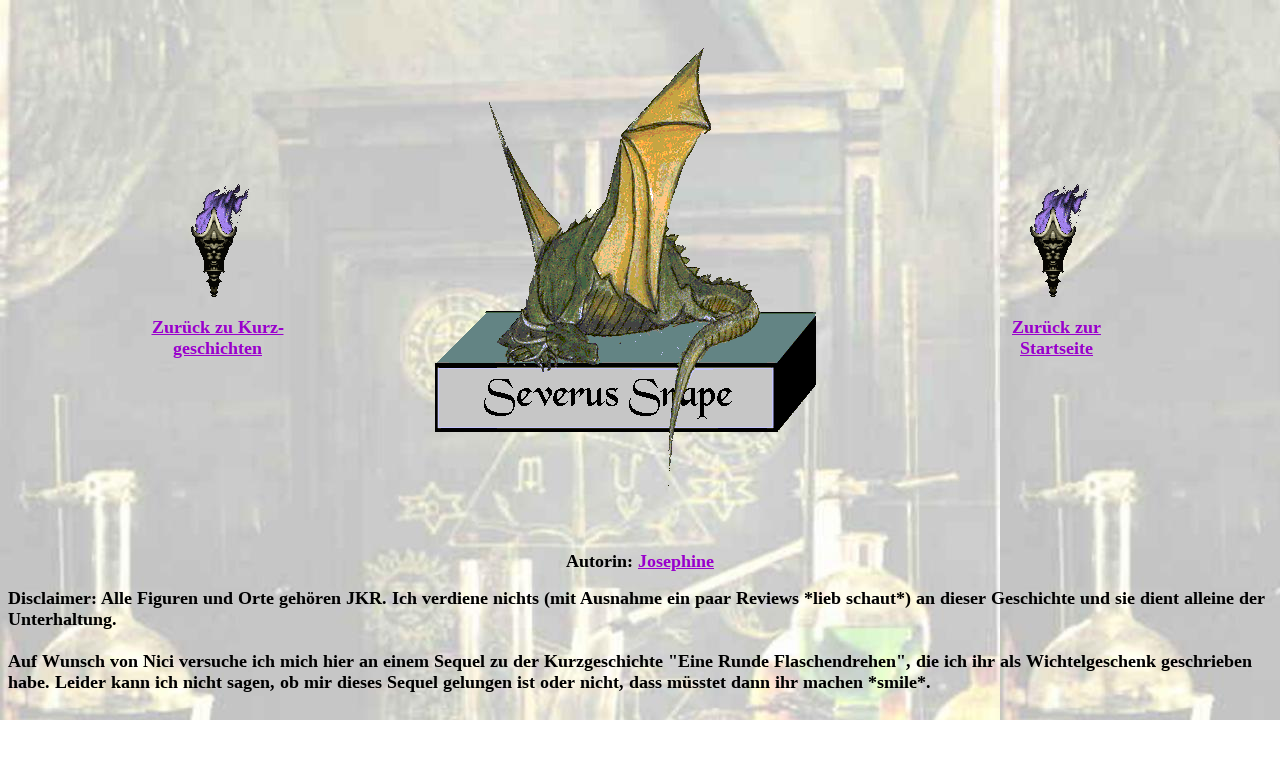

--- FILE ---
content_type: text/html
request_url: http://www.severussnape.eu/Severus/kurz/nachtimoktober.htm
body_size: 6703
content:
<html>

<head>
<Du hast also die Quelltext-Taste gefunden. Respekt. Ich frag mich blo� was du hier eigentlich verloren hast?>
<title>Eine Runde Flaschendrehen</title>

</head>

<body link="#9900cc" background="../../banner/Severus/POTIONSausgebleicht.jpg" bgproperties="fixed">
<script language=JavaScript1.2>
<!--

var message="";
function clickIE() {if (document.all) {(message);return false;}}
function clickNS(e) {if 
(document.layers||(document.getElementById&&!document.all)) {
if (e.which==2||e.which==3) {(message);return false;}}}
if (document.layers) 
{document.captureEvents(Event.MOUSEDOWN);document.onmousedown=clickNS;}
else{document.onmouseup=clickNS;document.oncontextmenu=clickIE;}

document.oncontextmenu=new Function("return false")
// --> 
</script>
<p>&nbsp;</p>

<table border="0" width="100%">
  <tr>
    <td width="33%">
      <p align="center">&nbsp;<img border="0" src="../../Images/Severus/Fackel2.gif"></p>
      <p align="center"><a href="../Kurzgeschichten.htm"><b><font size="+1">Zur�ck zu Kurz-<br>geschichten</font></b></a></p>
    </td>
    <td width="33%">
      <p align="center"><img border="0" src="Severussnape.gif"></td>
    <td width="34%">
      <p align="center">&nbsp;<img border="0" src="../../Images/Severus/Fackel2.gif"></p>
      <p align="center"><a href="../../SeverusSnape.htm"><b><font size="+1">Zur�ck zur<br>Startseite</font></b></a></p>
    </td>
  </tr>
</table>
<p align="center">&nbsp;</p>

<p align="center"><b><font size="+1">Autorin: <a href="../autor.htm#Josephine">Josephine</a></p>


Disclaimer: Alle Figuren und Orte geh�ren JKR. Ich verdiene nichts (mit Ausnahme ein paar Reviews *lieb schaut*) an dieser Geschichte und sie dient alleine der Unterhaltung.  <br>
 <br>
Auf Wunsch von Nici versuche ich mich hier an einem Sequel zu der Kurzgeschichte "Eine Runde Flaschendrehen", die ich ihr als Wichtelgeschenk geschrieben habe. Leider kann ich nicht sagen, ob mir dieses Sequel gelungen ist oder nicht, dass m�sstet dann ihr machen *smile*. <br>
  <br>
 <br>
 <br>
 <p align="center"><b><font size="+2"><b><u> Eine Nacht im Oktober </u></b><br></a></p><font size="+1">
 <br>
 <br>
<i>Erz&auml;hlt von Remus Lupin:</i> <br>
 <br>
Unsicher sa�en wir noch immer im Lehrerzimmer. Die gro�e Wanduhr hatte bereits geschlagen und uns damit gezeigt, dass es mittlerweile schon nach vier Uhr am Morgen war. Die meisten Lehrer hatten sich aufgepackt und waren in ihre R&auml;ume gegangen, um wenigstens noch etwas Schlaf zu bekommen. Morgen war Samstag und daher musste keiner von uns unterrichten, doch es war ein anstrengender Abend und eine anstrengende Nacht gewesen und viele waren m�de.  <br>
 <br>
Nach Severus' und meiner kleinen Kussaktion beim Flaschedrehen wollte das Spiel nicht mehr so ganz funktionieren und die neugierigen, verwunderten Blicke, die danach auf dem Meister der Zaubertr&auml;nke und mir gelegen hatten, waren alles andere als beruhigend gewesen. Ja, ich hatte Severus Snape gek�sst. Und? Wo lag, verdammt noch mal, das Problem? Es hatte mir, wenn ich ehrlich war, sogar sehr gut gefallen und ich h&auml;tte nichts lieber gemacht, als Severus in meinen Armen zu halten und immer weiter zu k�ssen. <br>
 <br>
Innerlich sch�ttelte es mich vor Lachen, wenn ich an den Gesichtsausdruck vieler meiner Kollegen dachte, den sie wahrscheinlich auf dem Gesicht gehabt h&auml;tten, h&auml;tte ich ihnen von diesen Gedanken erz&auml;hlt. Doch den Teufel w�rde ich tun! <br>
 <br>
Die einzigen, die Severus und mich weiterhin freundlich, wenn auch nicht ohne Neugierde angesehen hatten waren Minerva und Albus gewesen. Irgendwie hatte ich es mir schon gedacht. Schon als Albus mich so sch�n angel&auml;chelt hatte, nachdem die Flasche auf Severus zeigte, verriet mir, dass er sehr wohl wusste, wo diese Pflichtaufgabe enden w�rde und Minerva schien so etwas in der Art auch geahnt zu haben. Typisch. <br>
 <br>
Mir wurde erst nach unserem Kuss, oder besser gesagt bei unserem Kuss bewusst, wie sehr ich mir diesen Augenblick immer herbeigesehnt hatte und, so hoffte ich jedenfalls, auch an Severus schien er nicht v�llig ohne weiteres vorbei gezogen zu sein. <br>
 <br>
Der Meister der Zaubertr&auml;nke blickte mich schon die ganze Zeit aus seinen unendlich schwarzen Augen an und ich musste mich wirklich zusammenrei�en, nicht gleich aufzustehen, mich auf seinen Scho� zu setzen und ihn erneut zu k�ssen. <br>
 <br>
Es waren nur noch Minerva, Albus, Severus und ich im Lehrerzimmer, wobei ich hoffte, dass die ersten Beiden sich m�glichst bald aus dem Staub machten. Was, wenn Severus dann auch einfach gehen w�rde? Wenn er so tat, als w&auml;re nichts geschehen? Innerlich zogen sich meine Eingeweide bei diesem Gedanken zusammen und ich bekam leichte Bauchschmerzen. Ich hoffte wirklich, dass dem nicht so sein w�rde, denn meiner Meinung nach war unser Kuss eben viel zu kurz gewesen! <br>
 <br>
Endlich erhoben sich Minerva und Albus, gingen wortlos zur T�r und drehten sich dort noch einmal zu Severus und mir um. Albus' Augen funkelten wissend und ich sank ein Bisschen tiefer in meinen Stuhl, der nun wieder an seinem Platz stand, da der Direktor die gro�en Kissen nach Beenden des Spieles wieder hatte verschwinden und den langen Lehrertisch mitsamt den St�hlen erscheinen lassen. "Wir sehen uns dann morgen fr�h ihr Zwei. Macht nicht mehr zu lange und schlaft gut." Bildete ich mir das nur ein oder hatte er bei den Worten "schlaft gut" Minerva zugezwinkert, die wissend genickt hatte?  <br>
Oh nein, ich konnte mir schon vorstellen, was die beiden dachten, doch ich ging nicht weiter auf diesen Kommentar ein, sondern sah stumm zu, wie sie das Lehrerzimmer verlie�en und die T�r hinter ihnen leise ins Schloss klickte. <br>
 <br>
Nun waren Severus und ich also alleine. Was nun? Ich entschied mich dazu, erst einmal nichts zu machen und beobachtete stumm die orange-roten Flammen im Kamin, wie sie miteinander tanzten, eng umschlungen� <br>
 <br>
Es vergingen einige Minuten, in denen nur das Knistern des Holzes zu h�ren war, dass von den tanzenden Flammen umfangen und langsam verbrannt wurde. R�tliches Licht durchflutete das ganze Zimmer und gab dem Ganzen etwas Warmes, aber auch ein wenig Schauriges. Drau�en h�rte man den Wind um das Schloss rauschen und ich konnte die Wipfel der B&auml;ume des Verbotenen Waldes sehen, wie sie sich in dem starken Herbststurm bogen.  <br>
 <br>
Langsam wurde ich unruhig. Warum tat Severus nichts? War es f�r ihn wirklich nur ein Kuss gewesen, nicht mehr? Ich blickte zu dem Meister der Zaubertr&auml;nke, der auf einem der Sessel vor dem Kamin sa� und ebenfalls schweigend die Flammen beobachtete. Wenn ich jetzt nicht etwas unternahm, dann w�rde diese Nacht einfach so vor�ber gehen, das sp�rte ich. Der Morgen w�rde anbrechen und die Erinnerung an unseren Kuss w�rde immer mehr verblassen, bis wir sie auf einmal vielleicht ganz vergessen hatten, auch, wenn ich wusste, dass dies bei mir nie der Fall sein w�rde! Verdammt! Jetzt oder nie! <br>
 <br>
Ich erhob mich langsam von meinem Platz, schickte ein Sto�gebet zum Himmel und machte mich leise auf den Weg zu Severus. Es waren nur wenige Schritte, die uns voneinander getrennt hatten, doch sie kamen mir vor wie eine nicht zu bew&auml;ltigende Strecke durch W�ste, K&auml;lte und Wasser.  <br>
 <br>
Ich stand nun genau vor Severus, der immer noch in die Flammen starrte und scheinbar so in Gedanken war, dass er mich noch nicht bemerkt hatte. Oder ignorierte er mich einfach? Ich streckte eine Hand nach ihm aus, deutlich merkend, dass ich zitterte und f�hr ihm mit meinen Fingerspitzen sanft �ber die blasse Wange. Seine Haut war so weich� <br>
 <br>
Severus schien tats&auml;chlich in Gedanken gewesen zu sein, denn er zuckte bei dieser Ber�hrung von mir leicht zusammen und wand seinen Blick leicht verwundert zu mir. Ich hatte meine Hand immer noch ausgestreckt und als er es bemerkte l&auml;chelte er. Innerlich machte ich Luftspr�nge. Severus l&auml;chelte! Er l&auml;chelte wirklich! Kein bissiger oder sarkastischer Kommentar, keine Beleidigung, die er mir an den Kopf warf und noch besser: Er hatte sein Gesicht nicht so von mir abgewandt, so dass ich es nicht mehr h&auml;tte ber�hren k�nnen. <br>
 <br>
Egal, welche Zweifel ich bis dahin noch hatte, ich warf sie sofort �ber Bord, ging den letzen kleinen Schritt auf den Meister der Zaubertr&auml;nke zu, der uns noch voneinander getrennt hatte und setzte mich, breit l&auml;chelnd, auf seinen Scho�. <br>
 <br>
Severus blickte mich nur aus seinen onyxfarbenen Augen an, doch ich konnte in ihnen deutlich die Sehnsucht lesen, die ich auch schon zuvor in ihnen wahrgenommen hatte. Ich seufzte. "Severus�" fl�sterte ich, w&auml;hrend meine Fingerspitzen die Konturen seines Gesichtes nachfuhren. Ganz langsam und z&auml;rtlich. Severus schlang seine Arme um meine H�fte und zog mich sanft an sich. Ich schloss f�r ein paar Sekunden die Augen um wieder diesen Geruch in mich aufzunehmen. Kr&auml;uter und Rauch.  <br>
 <br>
Als ich meine Augen wieder �ffnete schaute er mich immer noch an. L&auml;chelnd. Seine H&auml;nde umfassten mich sicher und ich lehnte meine Stirn gegen seine. Das alles f�hlte sich so gut an, so richtig. Ich fuhr mit der Hand durch sein weiches, schwarzes Haar und konnte einfach nicht aufh�ren zu l&auml;cheln. Ich genoss das Gef�hl seiner H&auml;nde auf meinem K�rper und sehnte mich nach seinen festen, fordernden Lippen. Ich zog meine Stirn wieder ein wenig zur�ck, so dass unsere Gesichter nur ein paar Millimeter trennten und hielt inne, immer noch nicht begreifend, was wir hier taten. Bevor ich aber noch lange dar�ber nachdenken konnte hatte Severus meinen Mund bereits mit seinen Lippen verschlossen und wieder verlor ich mich in dieser Nacht in seinem Kuss, seiner Umarmung. <br>
 <br>
War ich es eben gewesen, der den ersten Schritt tun musste, so �bernahm er nun die F�hrung bei dem k&auml;mpferischen Spiel unserer Zungen und ich lie� ihn willig gew&auml;hren. Ich seufzte gl�cklich, nachdem wir den Kuss kurz unterbrochen hatten, um Luft zu nehmen, um gleich darauf wieder unsere Lippen zusammen zu pressen. Ich lag nun voll und ganz in seinen starken Armen. Es gab mir ein Gef�hl von Sicherheit. Ja, ich f�hlte mich in Severus' Armen geborgen und am liebsten w&auml;re ich f�r immer in dieser Position geblieben. In seinen Armen, Severus' weiche Lippen auf meinen, das warme Kaminfeuer neben uns und drau�en das Heulen des Windes. <br>
 <br>
Langsam l�sten wir unsere Lippen voneinander, doch die innige Umarmung blieb. In den Augen des Zaubertr&auml;nkemeisters glomm eine unendliche Sehnsucht, die seine sonst so schwarzen Augen wild funkeln lie�en. Auf der einen Seite fand ich diesen Ausdruck irgendwie traurig, auf der anderen Seite unheimlich anziehend. Traurig aus dem Grund, da diese Gef�hle nicht erst heue Nacht entstanden sein konnten und wir erst jetzt zusammen fanden und anziehend, weil ich Severus noch nie so�nat�rlich gesehen hatte. Seine Aura war noch immer finster und er str�mte immer noch dieses Mystische aus, doch gerade das war es, was mich schon immer so an ihm fasziniert hatte. Schon in unserer Schulzeit, wie ich mir eingestehen musste.  <br>
 <br>
Ich kuschelte mich wieder mehr an meinen Liebsten und seufzte. Severus' Hand fuhr z&auml;rtlich durch mein Haar, w&auml;hrend seine andere Hand mich immer noch an der H�fte festhielt. Damit das auch so blieb legte ich eine meiner H&auml;nde auf seine, wobei ich seine K&auml;lte sp�rte, die schon eben so deutlich sp�rbar war. Severus war schon immer so kalt gewesen und ich entschloss, endlich einmal daf�r zu sorgen, dass auch er etwas W&auml;rme bekam. <br>
 <br>
"Remus�" fl�sterte er mir ins Ohr und ich l&auml;chelte. "Ja, Severus?" Ich drehte meinen Kopf so, dass ich ihm in die schwarzen, funkelnden Augen blicken konnte, kuschelte mich dabei aber noch etwas mehr in seine schwarze Robe. Ich konnte nicht genug von seinem Duft bekommen. Was f�r einen K�rper mochte er wohl unter dem schweren, schwarzen Stoff verbergen? Ich freute mich innerlich wie ein kleines Kind, dieses Geheimnis hoffentlich bald l�ften zu k�nnen� <br>
 <br>
Wieder fuhr er mit seinen zarten, bleichen Fingern �ber mein Gesicht, durch meine Haare, den R�cken hinab, bevor seine Augen mich liebevoll anleuchteten und er fl�sterte: "Ich liebe dich!" <br>
Mein L&auml;cheln wurde noch breiter, wenn das denn �berhaupt m�glich war und ich hatte das Gef�hl, noch niemals zuvor in meinem Leben gl�cklicher gewesen zu sein. Ich h&auml;tte es wahrscheinlich mit jedem Dementor in Askaban aufnehmen k�nnen und wenn  ich in das wundersch�ne, geheimnisvolle Gesicht von Severus blickte, glaubte ich, es sogar mit allen gleichzeitig aufnehmen zu k�nnen. <br>
 <br>
Ich dr�ckte seinen d�nnen K�rper an mich und fl�sterte: "Ich liebe dich auch, Severus. Ich habe dich schon immer geliebt!" Severus erwiderte meine Umarmung und wir sa�en eng umschlungen immer noch in dem gro�en, weichen Sessel.  <br>
Die Wanduhr schlug erneut und mir wurde bewusst, dass es bereits f�nf Uhr am Morgen war. Doch was st�rte mich das schon, ich hatte morgen immerhin keinen Unterricht!? <br>
 <br>
"Wir sollten doch langsam in unsere R&auml;ume gehen, denke ich." Schockiert glaubte ich, mein Herz bliebe f�r einige Sekunden stehen. In unsere R&auml;ume gehen? Aber�das bedeutete doch, uns trennen zu m�ssen!? NEIN, dass w�rde ich nicht zulassen, auf keinen Fall! Ich blickte Severus entschlossen, doch auch ein wenig erschrocken ins Gesicht und bemerkte, dass dieser wieder l&auml;chelte. Was sollte das denn nun? Machte ihm die Aussicht auf eine Trennung etwa Spa�? War das Ganze f�r ihn nur ein Spa� gewesen?  <br>
 <br>
Severus legte mir seinen langen, d�rren Zeigefinger auf die Lippen und in seinen Augen spiegelten sich die orange-roten Flammen des Kaminfeuers. "Ich meinte doch nicht, dass wir jeweils in unsere R&auml;ume gehen sollten! Ich wollte damit nur sagen, dass es langsam Zeit wird, den Raum zu wechseln. Ich f�r meinen Teil bin nicht scharf darauf, in wenigen Stunden von Sprout oder Trelawney hier im Lehrerzimmer erwischt zu werden." <br>
 <br>
Nun l&auml;chelte ich wieder. So hatte er es also gemeint�wenn das so war, sah die ganze Sache nat�rlich schon viel besser aus. "So gef&auml;llst du mir besser", l&auml;chelte Severus, als ich ihn wieder freudig anstrahlte. "Zu dir oder zu mir?" fragte ich mit einem leichten Zittern der Erwartung in meiner Stimme, das ich leider nicht unterdr�cken konnte. Der Meister der Zaubertr&auml;nke zog auf diese Erwiderung hin nur eine Augenbraue in die H�he und ich musste an mich halten, ihn nicht gleich wieder in einen st�rmischen Kuss zu ziehen. Diese verdammt dunkle Ausstrahlung! <br>
 <br>
"Ich denke, deine R&auml;ume sind n&auml;her, daher w&auml;re das doch das nahe Liegenste, oder findest du nicht!?" Seine dunkle Stimme nahm mir wie immer allen Wind aus den Segeln und ich konnte einfach nur noch nicken. Severus fing an zu lachen. Er fing wirklich an laut zu lachen! So etwas hatte ich bei ihm noch nie gesehen und ich musste gestehen, es gefiel mir verdammt gut!  <br>
 <br>
Severus erhob sich von dem Sessel, wobei er mich immer noch behutsam in seinen Armen hielt und nicht los lie�. Was kam nun?  <br>
 <br>
Ehe ich wusste, was mit mir geschah hatte er mich schon hoch gehoben und trug mich auf seinen Armen Richtung T�r. "Aber Severus", widersprach ich geschockt, doch gleichzeitig erfreut, "lass mich bitte runter, ich bin doch viel zu schwer f�r dich!" <br>
"Ach was, " meinte er und �ffnete mit einer kurzen Handbewegung die T�r, "1. bist du gar nicht so schwer und 2. bin ich nicht gerade schwach. Todessertraining ist alles andere als leicht!" Ich blickte ihn �ber die zweite H&auml;lfte des Satzes erstaunt an, sagte jedoch nichts dazu, denn ich wollte diese sch�ne Nacht nicht verderben. Er schloss die T�r hinter uns mit einer weiteren Handbewegung und wir machten uns auf den Weg zu meinen R&auml;umen. Ich auf den Armen meines Liebsten und nur die Dunkelheit der G&auml;nge konnte sehen, wie gl�cklich wir waren� <br>
 <br>
  <br>
<center><b>Ende</center></b> <br>
 
&nbsp;<br>
</p></font>
<p align="center"><a href="http://www.foren.de/system/index.php?id=review"><font size="+2"><b>Zum Review Forum</b></font></a></p>

&nbsp;<br>
</p></font>
<p align="center"><a href="../Kurzgeschichten.htm"><font size="+2"><b>Zur�ck</b></font></a></p>


</body>

</html>
